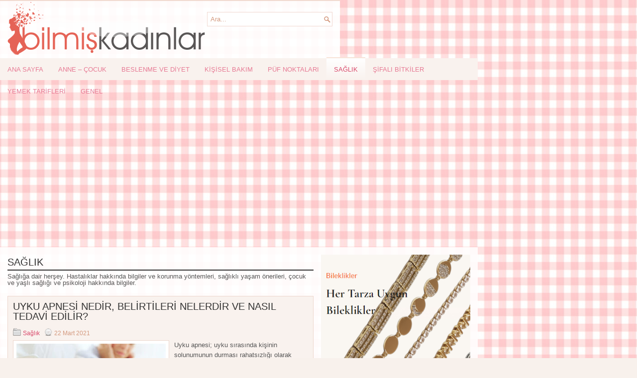

--- FILE ---
content_type: text/html; charset=UTF-8
request_url: https://www.bilmiskadinlar.com/saglik/
body_size: 12321
content:
<!DOCTYPE HTML><html xmlns="http://www.w3.org/1999/xhtml" lang="tr" dir="ltr" prefix="og: http://ogp.me/ns#" xml:lang="tr"><head><meta charset="utf-8"/><meta name="viewport" content="width=device-width, initial-scale=1.0"/><meta name="language" content="Turkish"/><meta name="location" content="türkiye, tr, turkey"/><meta http-equiv="X-UA-Compatible" content="IE=edge"/><title>Sağlık - Bilmiş Kadınlar | Bilmiş Kadınlar</title><link rel="author" href="https://www.bilmiskadinlar.com/humans.txt"/><!--[if lt IE 8]><link rel="stylesheet" href="https://www.bilmiskadinlar.com/wp-content/themes/bk/lib/css/ie.css" type="text/css" media="all" /><![endif]--><title>Sağlık - Bilmiş Kadınlar</title><meta name="description" content="Sağlığa dair herşey. Hastalıklar hakkında bilgiler ve korunma yöntemleri, sağlıklı yaşam önerileri, çocuk ve yaşlı sağlığı ve psikoloji hakkında bilgiler." /><meta name="robots" content="max-snippet:-1, max-image-preview:large, max-video-preview:-1" /><link rel="canonical" href="https://www.bilmiskadinlar.com/saglik/" /><link rel="next" href="https://www.bilmiskadinlar.com/saglik/sayfa/2/" /><meta name="generator" content="All in One SEO (AIOSEO) 4.8.7" /><link rel="alternate" type="application/rss+xml" title="Bilmiş Kadınlar &raquo; Sağlık kategori akışı" href="https://www.bilmiskadinlar.com/saglik/feed/" /><style id="litespeed-ccss">html,body,div,span,h1,h2,h3,p,a,img,strong,ul,li,form{margin:0;padding:0;border:0;font-size:100%;vertical-align:baseline}body{line-height:1}ul{list-style:none}body{font-family:Arial,Helvetica,Sans-serif;font-size:13px}#container:after,#header:after,#main:after,.clearfix:after{content:" ";display:block;height:0;clear:both;visibility:hidden;overflow:hidden}#container,#header,#main,.clearfix{display:block}h1,h2,h3{font-weight:400;line-height:1}h2{font-size:30px}h3{font-size:20px}h2 img{margin:0}p{margin:0 0 20px 0}li ul{margin:0}ul{margin:0 20px 20px 0;padding-left:40px}ul{list-style-type:disc}.menus,.menus *{margin:0;padding:0;list-style:none;list-style-type:none;line-height:1}.menus li{float:left;position:relative}.menus a{display:block;position:relative}.alignleft{float:left}.post img.alignleft{margin:0 10px 10px 0}img{max-width:100%}img{height:auto}#container,#header,#main,.clearfix{display:inline-block}img{-ms-interpolation-mode:bicubic}body{background:#F8F1EC url(/wp-content/themes/bk/images/background.jpg)center top repeat fixed;color:#555}a{color:#D8486A;text-decoration:none}#container{width:960px;margin:0 auto}#main{padding:15px;background:url(/wp-content/themes/bk/images/main-bg.png)}#content{overflow:hidden;float:left;width:615px}#sidebar-primary{overflow:hidden;float:left;width:300px;margin-left:15px}#header{padding:2px 0;background:url(/wp-content/themes/bk/images/main-bg.png);border-top:2px solid #F1DAD0}.logo{float:left;margin-left:15px}.header-right{float:right;margin-right:15px;margin-top:5px}.menu-secondary-container{position:relative;height:44px;z-index:300;background:#F9F2EE}.menu-secondary li a{color:#E77A94;padding:16px 15px 15px 15px;text-decoration:none;font-family:"Oswald",sans-serif;font-size:13px;text-transform:uppercase;font-weight:400}.menu-secondary li.current-menu-item>a{color:#D8486A;border-top:2px solid #F7E3D7;outline:0;background-image:-webkit-gradient(linear,top,bottom,color-stop(0,#FFFFFF),color-stop(1,#F9F2EE));background-image:-ms-linear-gradient(top,#FFFFFF,#F9F2EE);background-image:-o-linear-gradient(top,#FFFFFF,#F9F2EE);background-image:-moz-linear-gradient(top,#FFFFFF,#F9F2EE);background-image:-webkit-linear-gradient(top,#FFFFFF,#F9F2EE);background-image:linear-gradient(to bottom,#FFFFFF,#F9F2EE);margin-top:-2px}.post{margin-bottom:15px;border:1px solid #EBD5CB;background:#F9F2EE;padding:10px}.title{color:#333;margin:0 0 10px 0;padding:0;font-family:"Oswald",sans-serif;font-size:20px;line-height:20px;font-weight:400}.title a{color:#333;text-decoration:none}.entry{line-height:20px;margin-left:0}.featured_image{padding:6px;border:1px solid #EBD5CB;background:#fff}.page-title{color:#333;margin:0 0 5px 0;padding:5px 0 5px 0;font-weight:400;text-transform:uppercase;font-size:20px;font-family:"Oswald",sans-serif;border-bottom:2px solid #333}.postmeta-primary{color:#D3987D;font-size:12px;line-height:18px;padding:5px 0 5px 0}.postmeta-primary span{padding:3px 0 10px 20px;margin:0 0-10px 0;background-repeat:no-repeat}.meta_date{background-image:url(/wp-content/themes/bk/images/resim.png);background-position:0-78px;width:16px;height:16px}.meta_categories{background-image:url(/wp-content/themes/bk/images/resim.png);background-position:0-26px;width:16px;height:16px}.readmore{float:right}.readmore a{color:#D8486A;background:#F1E2DB;padding:8px 14px;font-size:12px;line-height:12px;display:inline-block;text-decoration:none;text-transform:none}.widget-container{list-style-type:none;list-style:none;margin:0 0 15px 0;padding:0;color:#434040;font-size:13px}.widget-container a{color:#434040;text-decoration:none}.widgettitle{background:#FFFEFE;margin:0 0 10px 0;padding:10px;border:1px solid #F1D9D0;-webkit-box-shadow:-3px 0 0 0#D8486A;box-shadow:-3px 0 0 0#D8486A}.widgettitle{color:#D8486A;font-size:16px;line-height:16px;font-family:"Oswald",sans-serif;font-weight:400;text-decoration:none;text-transform:none}.widget ul{list-style-type:none;list-style:none;margin:0;padding:0}.widget ul li{padding:0 0 9px 5px;margin:0 0 8px 0;font-family:"Oswald",sans-serif;font-size:13px;font-weight:400}#search{border:1px solid #F1D8D0;background:#fff url(/wp-content/themes/bk/images/search.png)99% 50%no-repeat;text-align:left;padding:6px 24px 6px 6px}#search #s{background:none;color:#D3987D;border:0;width:100%;padding:0;margin:0;outline:none}#topsearch{float:right;margin-top:15px}#topsearch #s{width:220px}.textwidget{line-height:18px}@media only screen and (max-width:800px){#container{width:100%}#main,#header{padding-left:10px;padding-right:10px}#header{height:100%;padding-top:10px;padding-bottom:10px;margin-top:5px}.logo,.header-right{float:none;text-align:center;padding-left:0;padding-right:0;margin-left:0;margin-right:0}.header-right{padding-top:10px}#topsearch{float:none;width:96%;margin:10px 2%}#header #topsearch{margin-left:0;margin-right:0;width:100%}#content,#sidebar-primary{width:100%;float:none;padding:0;margin:0;display:block}.menu-secondary-container{float:none;margin-left:0;margin-right:0;display:block}}@media only screen and (max-width:800px){.menu-secondary-container{display:none}}ul{box-sizing:border-box}:root{--wp--preset--font-size--normal:16px;--wp--preset--font-size--huge:42px}:root{--wp--preset--aspect-ratio--square:1;--wp--preset--aspect-ratio--4-3:4/3;--wp--preset--aspect-ratio--3-4:3/4;--wp--preset--aspect-ratio--3-2:3/2;--wp--preset--aspect-ratio--2-3:2/3;--wp--preset--aspect-ratio--16-9:16/9;--wp--preset--aspect-ratio--9-16:9/16;--wp--preset--color--black:#000000;--wp--preset--color--cyan-bluish-gray:#abb8c3;--wp--preset--color--white:#ffffff;--wp--preset--color--pale-pink:#f78da7;--wp--preset--color--vivid-red:#cf2e2e;--wp--preset--color--luminous-vivid-orange:#ff6900;--wp--preset--color--luminous-vivid-amber:#fcb900;--wp--preset--color--light-green-cyan:#7bdcb5;--wp--preset--color--vivid-green-cyan:#00d084;--wp--preset--color--pale-cyan-blue:#8ed1fc;--wp--preset--color--vivid-cyan-blue:#0693e3;--wp--preset--color--vivid-purple:#9b51e0;--wp--preset--gradient--vivid-cyan-blue-to-vivid-purple:linear-gradient(135deg,rgba(6,147,227,1) 0%,rgb(155,81,224) 100%);--wp--preset--gradient--light-green-cyan-to-vivid-green-cyan:linear-gradient(135deg,rgb(122,220,180) 0%,rgb(0,208,130) 100%);--wp--preset--gradient--luminous-vivid-amber-to-luminous-vivid-orange:linear-gradient(135deg,rgba(252,185,0,1) 0%,rgba(255,105,0,1) 100%);--wp--preset--gradient--luminous-vivid-orange-to-vivid-red:linear-gradient(135deg,rgba(255,105,0,1) 0%,rgb(207,46,46) 100%);--wp--preset--gradient--very-light-gray-to-cyan-bluish-gray:linear-gradient(135deg,rgb(238,238,238) 0%,rgb(169,184,195) 100%);--wp--preset--gradient--cool-to-warm-spectrum:linear-gradient(135deg,rgb(74,234,220) 0%,rgb(151,120,209) 20%,rgb(207,42,186) 40%,rgb(238,44,130) 60%,rgb(251,105,98) 80%,rgb(254,248,76) 100%);--wp--preset--gradient--blush-light-purple:linear-gradient(135deg,rgb(255,206,236) 0%,rgb(152,150,240) 100%);--wp--preset--gradient--blush-bordeaux:linear-gradient(135deg,rgb(254,205,165) 0%,rgb(254,45,45) 50%,rgb(107,0,62) 100%);--wp--preset--gradient--luminous-dusk:linear-gradient(135deg,rgb(255,203,112) 0%,rgb(199,81,192) 50%,rgb(65,88,208) 100%);--wp--preset--gradient--pale-ocean:linear-gradient(135deg,rgb(255,245,203) 0%,rgb(182,227,212) 50%,rgb(51,167,181) 100%);--wp--preset--gradient--electric-grass:linear-gradient(135deg,rgb(202,248,128) 0%,rgb(113,206,126) 100%);--wp--preset--gradient--midnight:linear-gradient(135deg,rgb(2,3,129) 0%,rgb(40,116,252) 100%);--wp--preset--font-size--small:13px;--wp--preset--font-size--medium:20px;--wp--preset--font-size--large:36px;--wp--preset--font-size--x-large:42px;--wp--preset--spacing--20:0.44rem;--wp--preset--spacing--30:0.67rem;--wp--preset--spacing--40:1rem;--wp--preset--spacing--50:1.5rem;--wp--preset--spacing--60:2.25rem;--wp--preset--spacing--70:3.38rem;--wp--preset--spacing--80:5.06rem;--wp--preset--shadow--natural:6px 6px 9px rgba(0, 0, 0, 0.2);--wp--preset--shadow--deep:12px 12px 50px rgba(0, 0, 0, 0.4);--wp--preset--shadow--sharp:6px 6px 0px rgba(0, 0, 0, 0.2);--wp--preset--shadow--outlined:6px 6px 0px -3px rgba(255, 255, 255, 1), 6px 6px rgba(0, 0, 0, 1);--wp--preset--shadow--crisp:6px 6px 0px rgba(0, 0, 0, 1)}</style><link rel="preload" data-asynced="1" data-optimized="2" as="style" onload="this.onload=null;this.rel='stylesheet'" href="https://www.bilmiskadinlar.com/wp-content/litespeed/css/ed8d4c14ed0277b574765c98d4af1491.css?ver=02e1f" /><script src="[data-uri]" defer></script> <script type="text/javascript" src="https://www.bilmiskadinlar.com/wp-includes/js/jquery/jquery.min.js" id="jquery-core-js"></script> <link rel="shortcut icon" href="https://www.bilmiskadinlar.com/favicon.ico" type="image/x-icon" /><link rel="icon" href="https://www.bilmiskadinlar.com/wp-content/uploads/2019/05/cropped-favicon-32x32.png" sizes="32x32" /><link rel="icon" href="https://www.bilmiskadinlar.com/wp-content/uploads/2019/05/cropped-favicon-192x192.png" sizes="192x192" /><link rel="apple-touch-icon" href="https://www.bilmiskadinlar.com/wp-content/uploads/2019/05/cropped-favicon-180x180.png" /><meta name="msapplication-TileImage" content="https://www.bilmiskadinlar.com/wp-content/uploads/2019/05/cropped-favicon-270x270.png" />
 <script src="[data-uri]" defer></script>  <script async src="//pagead2.googlesyndication.com/pagead/js/adsbygoogle.js"></script> <script>(adsbygoogle = window.adsbygoogle || []).push({
          google_ad_client: "ca-pub-8491363642450804",
          enable_page_level_ads: true
     });</script> </head><body class="archive category category-saglik category-8 wp-custom-logo wp-theme-bk"><noscript><iframe src="https://www.googletagmanager.com/ns.html?id=GTM-K7MP962"
height="0" width="0" style="display:none;visibility:hidden"></iframe></noscript><div id="container"><div id="header"><div class="logo"><h2><a href="https://www.bilmiskadinlar.com"><img width="401" height="106" src="https://www.bilmiskadinlar.com/logo.png" alt="Bilmiş Kadınlar" title="Bilmiş Kadınlar" /></a></h2></div><div class="header-right"><div id="topsearch"><div id="search" title="Aradığınız kelimeyi yazıp ardından enter tuşuna basın"><form method="get" id="searchform" action="https://www.bilmiskadinlar.com/">
<input type="text" value="Ara..." name="s" id="s" onblur="if (this.value == '')  {this.value = 'Ara...';}" onfocus="if (this.value == 'Ara...') {this.value = '';}"></form></div></div></div></div><div class="clearfix"><div class="menu-secondary-container"><ul id="menu-kategoriler" class="menus menu-secondary"><li id="menu-item-2077" class="menu-item menu-item-type-custom menu-item-object-custom menu-item-home menu-item-2077"><a href="https://www.bilmiskadinlar.com/">Ana Sayfa</a></li><li id="menu-item-6" class="menu-item menu-item-type-taxonomy menu-item-object-category menu-item-6"><a href="https://www.bilmiskadinlar.com/anne-cocuk/">Anne &#8211; Çocuk</a></li><li id="menu-item-8" class="menu-item menu-item-type-taxonomy menu-item-object-category menu-item-8"><a href="https://www.bilmiskadinlar.com/beslenme-ve-diyet/">Beslenme ve Diyet</a></li><li id="menu-item-10" class="menu-item menu-item-type-taxonomy menu-item-object-category menu-item-10"><a href="https://www.bilmiskadinlar.com/kisisel-bakim/">Kişisel Bakım</a></li><li id="menu-item-11" class="menu-item menu-item-type-taxonomy menu-item-object-category menu-item-11"><a href="https://www.bilmiskadinlar.com/puf-noktalari/">Püf Noktaları</a></li><li id="menu-item-12" class="menu-item menu-item-type-taxonomy menu-item-object-category current-menu-item menu-item-12"><a href="https://www.bilmiskadinlar.com/saglik/" aria-current="page">Sağlık</a></li><li id="menu-item-13" class="menu-item menu-item-type-taxonomy menu-item-object-category menu-item-13"><a href="https://www.bilmiskadinlar.com/sifali-bitkiler/">Şifalı Bitkiler</a></li><li id="menu-item-14" class="menu-item menu-item-type-taxonomy menu-item-object-category menu-item-14"><a href="https://www.bilmiskadinlar.com/yemek-tarifleri/">Yemek Tarifleri</a></li><li id="menu-item-994" class="menu-item menu-item-type-taxonomy menu-item-object-category menu-item-994"><a href="https://www.bilmiskadinlar.com/genel/">Genel</a></li></ul></div></div><div id="main"><div id="content"><h1 class="page-title">Sağlık</h1><p>Sağlığa dair herşey. Hastalıklar hakkında bilgiler ve korunma yöntemleri, sağlıklı yaşam önerileri, çocuk ve yaşlı sağlığı ve psikoloji hakkında bilgiler.</p><div class="post clearfix post-2258 type-post status-publish format-standard has-post-thumbnail hentry category-saglik tag-agiz-kurulugu tag-depresif-ruh-hali tag-gunduz-uyku-hali tag-siddetli-bas-agrisi tag-sinirlilik tag-uyku-apnesi-belirtileri-nelerdir tag-uyku-apnesinin-belirtileri-nelerdir tag-uyku-apnesinin-gece-belirtileri-nelerdir tag-uykuda-solunum-durmasi-nedir tag-uykusuzluk tag-yorgun-uyanma tag-yorgunluk" id="post-2258"><h2 class="title"><a href="https://www.bilmiskadinlar.com/uyku-apnesi-nedir-belirtileri-nelerdir-ve-nasil-tedavi-edilir/" title="UYKU APNESİ NEDİR, BELİRTİLERİ NELERDİR VE NASIL TEDAVİ EDİLİR?" rel="bookmark">UYKU APNESİ NEDİR, BELİRTİLERİ NELERDİR VE NASIL TEDAVİ EDİLİR?</a></h2><div class="postmeta-primary"><span class="meta_categories"><a href="https://www.bilmiskadinlar.com/saglik/" rel="category tag">Sağlık</a></span> &nbsp; <span class="meta_date">22 Mart 2021</span></div><div class="entry clearfix">
<a href="https://www.bilmiskadinlar.com/uyku-apnesi-nedir-belirtileri-nelerdir-ve-nasil-tedavi-edilir/"><img width="300" height="146" src="https://www.bilmiskadinlar.com/wp-content/uploads/2021/03/uyku-apnesi-belirtileri-nasil-tedavi-edilir-300x146.jpg" class="alignleft featured_image wp-post-image" alt="UYKU APNESİ NEDİR, BELİRTİLERİ NELERDİR VE NASIL TEDAVİ EDİLİR?" decoding="async" srcset="https://www.bilmiskadinlar.com/wp-content/uploads/2021/03/uyku-apnesi-belirtileri-nasil-tedavi-edilir-300x146.jpg 300w, https://www.bilmiskadinlar.com/wp-content/uploads/2021/03/uyku-apnesi-belirtileri-nasil-tedavi-edilir-580x283.jpg 580w, https://www.bilmiskadinlar.com/wp-content/uploads/2021/03/uyku-apnesi-belirtileri-nasil-tedavi-edilir.jpg 615w" sizes="(max-width: 300px) 100vw, 300px" title="UYKU APNESİ NEDİR, BELİRTİLERİ NELERDİR VE NASIL TEDAVİ EDİLİR?" /></a><p>Uyku apnesi; uyku sırasında kişinin solunumunun durması rahatsızlığı olarak tanımlanmaktadır. Uykuda şiddetli şekilde <strong>horlama</strong>, nefes almada zorluk çekmek, solunumun tamamen kesilmesi ve sonrasında solunum çabasıyla tekrar normale dönme, uykuya dalma ve uykudan uyanmaların gece boyunca tekrarlanmasıyla sürüp giden bir hastalıktır.</p></div><div class="readmore">
<a href="https://www.bilmiskadinlar.com/uyku-apnesi-nedir-belirtileri-nelerdir-ve-nasil-tedavi-edilir/#more-2258" title="UYKU APNESİ NEDİR, BELİRTİLERİ NELERDİR VE NASIL TEDAVİ EDİLİR?" rel="bookmark">Devamını Oku »</a></div></div><div class="post clearfix post-2187 type-post status-publish format-standard has-post-thumbnail hentry category-saglik tag-potasyum-eksikligi-belirtileri tag-potasyum-eksikligi-nedenleri tag-potasyum-zengini-gidalar tag-saglikli-beslenme" id="post-2187"><h2 class="title"><a href="https://www.bilmiskadinlar.com/potasyum-eksikliginin-belirtileri-nelerdir-ve-potasyum-yonunden-zengin-10-gida/" title="POTASYUM EKSİKLİĞİNİN BELİRTİLERİ NELERDİR VE POTASYUM YÖNÜNDEN ZENGİN 10 GIDA" rel="bookmark">POTASYUM EKSİKLİĞİNİN BELİRTİLERİ NELERDİR VE POTASYUM YÖNÜNDEN ZENGİN 10 GIDA</a></h2><div class="postmeta-primary"><span class="meta_categories"><a href="https://www.bilmiskadinlar.com/saglik/" rel="category tag">Sağlık</a></span> &nbsp; <span class="meta_date">6 Aralık 2018</span></div><div class="entry clearfix">
<a href="https://www.bilmiskadinlar.com/potasyum-eksikliginin-belirtileri-nelerdir-ve-potasyum-yonunden-zengin-10-gida/"><img width="300" height="146" src="https://www.bilmiskadinlar.com/wp-content/uploads/2018/11/potasyum-eksikliginin-belirtileri-nelerdir-ve-potasyum-yonunden-zengin-10-gida-300x146.jpg" class="alignleft featured_image wp-post-image" alt="POTASYUM EKSİKLİĞİNİN BELİRTİLERİ NELERDİR VE POTASYUM YÖNÜNDEN ZENGİN 10 GIDA" decoding="async" srcset="https://www.bilmiskadinlar.com/wp-content/uploads/2018/11/potasyum-eksikliginin-belirtileri-nelerdir-ve-potasyum-yonunden-zengin-10-gida-300x146.jpg 300w, https://www.bilmiskadinlar.com/wp-content/uploads/2018/11/potasyum-eksikliginin-belirtileri-nelerdir-ve-potasyum-yonunden-zengin-10-gida-580x283.jpg 580w, https://www.bilmiskadinlar.com/wp-content/uploads/2018/11/potasyum-eksikliginin-belirtileri-nelerdir-ve-potasyum-yonunden-zengin-10-gida.jpg 615w" sizes="(max-width: 300px) 100vw, 300px" title="POTASYUM EKSİKLİĞİNİN BELİRTİLERİ NELERDİR VE POTASYUM YÖNÜNDEN ZENGİN 10 GIDA" /></a><p>Potasyum; Sodyum, Magnezyum, Kalsiyum ile birlikte bedenimizin dört ana elektrolitten biridir. Hücreler ve organlar için stratejik elementlerdendir. Potasyum eksikliği, diğer adıyla “hipokalemi”, herhangi bir sebepten bağımsız olarak da görülebilir. Kan dolaşımında normalden az seviyede potasyum bulunması durumu potasyum eksikliğidir. En önemli sebebi, vücudun sıvı kaybetmesidir. Bunun yanı sıra, yeme alışkanlıkları ve beslenme düzensizlikleri de tetikleyicidir. <strong>Anoreksiya</strong> ve <strong>bulimia</strong> gibi yeme bozuklukları ve kusma hastalıkları, potasyum eksikliğinin en önemli sebepleri arasında yer alır.</p></div><div class="readmore">
<a href="https://www.bilmiskadinlar.com/potasyum-eksikliginin-belirtileri-nelerdir-ve-potasyum-yonunden-zengin-10-gida/#more-2187" title="POTASYUM EKSİKLİĞİNİN BELİRTİLERİ NELERDİR VE POTASYUM YÖNÜNDEN ZENGİN 10 GIDA" rel="bookmark">Devamını Oku »</a></div></div><div class="post clearfix post-2184 type-post status-publish format-standard has-post-thumbnail hentry category-saglik tag-eklem-agrisi tag-kireclenmeye-evde-tedavi-nasil-yapilir tag-kireclenmeye-evde-tedavi-yontemleri tag-romatizmal-hastaliklar" id="post-2184"><h2 class="title"><a href="https://www.bilmiskadinlar.com/romatizma-kireclenme-ve-eklem-agrilarinin-sebepleri-nelerdir/" title="ROMATİZMA, KİREÇLENME VE EKLEM AĞRILARININ SEBEPLERİ NELERDİR?" rel="bookmark">ROMATİZMA, KİREÇLENME VE EKLEM AĞRILARININ SEBEPLERİ NELERDİR?</a></h2><div class="postmeta-primary"><span class="meta_categories"><a href="https://www.bilmiskadinlar.com/saglik/" rel="category tag">Sağlık</a></span> &nbsp; <span class="meta_date">3 Aralık 2018</span></div><div class="entry clearfix">
<a href="https://www.bilmiskadinlar.com/romatizma-kireclenme-ve-eklem-agrilarinin-sebepleri-nelerdir/"><img width="300" height="146" src="https://www.bilmiskadinlar.com/wp-content/uploads/2018/11/romatizma-kireclenme-ve-eklem-agrilarinin-sebepleri-nelerdir-300x146.jpg" class="alignleft featured_image wp-post-image" alt="ROMATİZMA, KİREÇLENME VE EKLEM AĞRILARININ SEBEPLERİ NELERDİR?" decoding="async" srcset="https://www.bilmiskadinlar.com/wp-content/uploads/2018/11/romatizma-kireclenme-ve-eklem-agrilarinin-sebepleri-nelerdir-300x146.jpg 300w, https://www.bilmiskadinlar.com/wp-content/uploads/2018/11/romatizma-kireclenme-ve-eklem-agrilarinin-sebepleri-nelerdir-580x283.jpg 580w, https://www.bilmiskadinlar.com/wp-content/uploads/2018/11/romatizma-kireclenme-ve-eklem-agrilarinin-sebepleri-nelerdir.jpg 615w" sizes="(max-width: 300px) 100vw, 300px" title="ROMATİZMA, KİREÇLENME VE EKLEM AĞRILARININ SEBEPLERİ NELERDİR?" /></a><p><strong>Romatizma nedir?</strong><br />
Romatizma günümüzde hemen hemen her yaşta görülme ihtimali olan ve savunma mekanizmasında çeşitli bozukluklara yol açabilen bir hastalıktır. Toplumda çoğunlukla romatizmaya sıcak ya da soğuk havanın neden olduğu yorumu yapılsa da bu yanlış bir düşüncedir. Romatizma kilolu kişilerde daha fazla ağrıya sebep olup, eklemlerde şişlik, sıcaklık ve ağrı ile kendisini belli etmektedir. Tedavi edilmediğinde daha ciddi rahatsızlıklara sebep olur.</p></div><div class="readmore">
<a href="https://www.bilmiskadinlar.com/romatizma-kireclenme-ve-eklem-agrilarinin-sebepleri-nelerdir/#more-2184" title="ROMATİZMA, KİREÇLENME VE EKLEM AĞRILARININ SEBEPLERİ NELERDİR?" rel="bookmark">Devamını Oku »</a></div></div><div class="post clearfix post-2181 type-post status-publish format-standard has-post-thumbnail hentry category-saglik category-sifali-bitkiler tag-adet-agrisina-ne-iyi-gelir tag-adet-agrisini-geciren-cay tag-adet-agrisinin-nedeni tag-adet-duzenleyici-bitkiler tag-adet-duzensizligi tag-regli-neden-duzensiz-gelir" id="post-2181"><h2 class="title"><a href="https://www.bilmiskadinlar.com/adet-regl-sancisini-gecirmenin-dogal-yontemleri/" title="ADET (REGL) SANCISINI GEÇİRMENİN DOĞAL YÖNTEMLERİ" rel="bookmark">ADET (REGL) SANCISINI GEÇİRMENİN DOĞAL YÖNTEMLERİ</a></h2><div class="postmeta-primary"><span class="meta_categories"><a href="https://www.bilmiskadinlar.com/saglik/" rel="category tag">Sağlık</a>, <a href="https://www.bilmiskadinlar.com/sifali-bitkiler/" rel="category tag">Şifalı Bitkiler</a></span> &nbsp; <span class="meta_date">29 Kasım 2018</span></div><div class="entry clearfix">
<a href="https://www.bilmiskadinlar.com/adet-regl-sancisini-gecirmenin-dogal-yontemleri/"><img width="300" height="146" src="https://www.bilmiskadinlar.com/wp-content/uploads/2018/11/adet-regl-sancisini-gecirmenin-dogal-yontemleri-300x146.jpg" class="alignleft featured_image wp-post-image" alt="ADET (REGL) SANCISINI GEÇİRMENİN DOĞAL YÖNTEMLERİ" decoding="async" loading="lazy" srcset="https://www.bilmiskadinlar.com/wp-content/uploads/2018/11/adet-regl-sancisini-gecirmenin-dogal-yontemleri-300x146.jpg 300w, https://www.bilmiskadinlar.com/wp-content/uploads/2018/11/adet-regl-sancisini-gecirmenin-dogal-yontemleri-580x283.jpg 580w, https://www.bilmiskadinlar.com/wp-content/uploads/2018/11/adet-regl-sancisini-gecirmenin-dogal-yontemleri.jpg 615w" sizes="auto, (max-width: 300px) 100vw, 300px" title="ADET (REGL) SANCISINI GEÇİRMENİN DOĞAL YÖNTEMLERİ" /></a><p><strong>Adet sancısı</strong>; adet dönemi (<strong>mensturasyon</strong>) sırasında duyulan ağrıya denir. Tıbbi adı “<strong>dismenore</strong>”dir. Genellikle ağrı kanamadan önce ya da kanamayla beraber başlar. Bu ağrı aralıklıdır ve 1-3 gün içerisinde yavaş yavaş azalarak sona ermektedir. Adet sancısı sırasında hissedilen kramplara; mide bulantısı, baş dönmesi, tansiyon düşüklüğü, çarpıntı, bel ve sırt ağrısı, yorgunluk, grip, ishal vb. bulgular de eşlik edebilir. Özellikle migreni olan hastalarda baş ağrılarında artış görülebilir. Yine bu dönemde; iş ve sosyal hayatı olumsuz olarak etkileyebilecek sinirlilik, uykusuzluk ve konsantrasyon kaybı da yaşanması muhtemeldir. Rahimde üretilen ve “<strong>prostoglandin</strong>” adı verilen kimyasallar adet dönemi boyunca, içerisindeki kanamanın kontrolü şekilde atılması için rahimin kasılmasına yol açar.</p></div><div class="readmore">
<a href="https://www.bilmiskadinlar.com/adet-regl-sancisini-gecirmenin-dogal-yontemleri/#more-2181" title="ADET (REGL) SANCISINI GEÇİRMENİN DOĞAL YÖNTEMLERİ" rel="bookmark">Devamını Oku »</a></div></div><div class="post clearfix post-2154 type-post status-publish format-standard has-post-thumbnail hentry category-genel category-saglik tag-meditasyon-nasil-yapilir tag-yoga-nasil-yapilir tag-zihni-arindirmak-icin-yapilmasi-gerekenler" id="post-2154"><h2 class="title"><a href="https://www.bilmiskadinlar.com/meditasyon-ve-yoganin-faydalari-nelerdir/" title="MEDİTASYON VE YOGANIN FAYDALARI NELERDİR?" rel="bookmark">MEDİTASYON VE YOGANIN FAYDALARI NELERDİR?</a></h2><div class="postmeta-primary"><span class="meta_categories"><a href="https://www.bilmiskadinlar.com/genel/" rel="category tag">Genel</a>, <a href="https://www.bilmiskadinlar.com/saglik/" rel="category tag">Sağlık</a></span> &nbsp; <span class="meta_date">30 Ağustos 2017</span></div><div class="entry clearfix">
<a href="https://www.bilmiskadinlar.com/meditasyon-ve-yoganin-faydalari-nelerdir/"><img width="300" height="146" src="https://www.bilmiskadinlar.com/wp-content/uploads/2017/08/meditasyon-ve-yoganin-faydalari-nelerdir-300x146.png" class="alignleft featured_image wp-post-image" alt="MEDİTASYON VE YOGANIN FAYDALARI NELERDİR?" decoding="async" loading="lazy" srcset="https://www.bilmiskadinlar.com/wp-content/uploads/2017/08/meditasyon-ve-yoganin-faydalari-nelerdir-300x146.png 300w, https://www.bilmiskadinlar.com/wp-content/uploads/2017/08/meditasyon-ve-yoganin-faydalari-nelerdir-580x283.png 580w, https://www.bilmiskadinlar.com/wp-content/uploads/2017/08/meditasyon-ve-yoganin-faydalari-nelerdir.png 615w" sizes="auto, (max-width: 300px) 100vw, 300px" title="MEDİTASYON VE YOGANIN FAYDALARI NELERDİR?" /></a><p>Çağdaş yaşamın telaşlı hızı ve talepleri ile birçok insan stresli bir yaşam sürüyor. Sıklıkla, her şeyin yapılabilmesi için yeterli zaman olmadığı açıktır. Stres ve yorgunluğumuz bizi mutsuz, sabırsız ve sinirli yapar. Hatta sağlığımızı da etkileyebilir. Durmak ve <strong>meditasyon yapmak</strong> için zamanı olmadığını hissettiğimiz için genellikle çok meşgul hissederiz. Ancak meditasyon zihninizi daha sakin ve daha odaklı yaparak size daha fazla zaman kazandırır. Aşağıda açıklandığı gibi basit bir nefes alma meditasyonu, stresin üstesinden gelmenize ve iç barışı ve dengeyi bulmanıza yardımcı olabilir. Meditasyon da kendi zihnimizi anlamamıza yardımcı olabilir. Zihnimizi olumsuzdan pozitifliğe, rahatsız edici seviyeden barışçıl duruma, mutsuzluğu, mutlu duruma dönüştürmeyi öğrenebiliriz. Olumsuz düşüncelerin üstesinden gelmek ve yapıcı düşünceleri geliştirmek Budist gelenekte bulunan meditasyonların dönüşüm amacını oluşturmaktadır. Bu, sadece <strong>meditasyon</strong> süresinde değil, gün boyunca keyif alabileceğiniz derin bir manevi pratiktir.</p></div><div class="readmore">
<a href="https://www.bilmiskadinlar.com/meditasyon-ve-yoganin-faydalari-nelerdir/#more-2154" title="MEDİTASYON VE YOGANIN FAYDALARI NELERDİR?" rel="bookmark">Devamını Oku »</a></div></div><div class="post clearfix post-2149 type-post status-publish format-standard has-post-thumbnail hentry category-saglik tag-domuz-gribi-nasil-bulasir tag-domuz-gribi-nasil-tedavi-edilir tag-domuz-gribinden-nasil-korunur tag-domuz-gribinin-zararlari-nelerdir" id="post-2149"><h2 class="title"><a href="https://www.bilmiskadinlar.com/domuz-gribi-nedir/" title="DOMUZ GRİBİ NEDİR?" rel="bookmark">DOMUZ GRİBİ NEDİR?</a></h2><div class="postmeta-primary"><span class="meta_categories"><a href="https://www.bilmiskadinlar.com/saglik/" rel="category tag">Sağlık</a></span> &nbsp; <span class="meta_date">13 Ağustos 2017</span></div><div class="entry clearfix">
<a href="https://www.bilmiskadinlar.com/domuz-gribi-nedir/"><img width="300" height="146" src="https://www.bilmiskadinlar.com/wp-content/uploads/2017/08/domuz-gribi-nedir-300x146.jpg" class="alignleft featured_image wp-post-image" alt="DOMUZ GRİBİ NEDİR?" decoding="async" loading="lazy" srcset="https://www.bilmiskadinlar.com/wp-content/uploads/2017/08/domuz-gribi-nedir-300x146.jpg 300w, https://www.bilmiskadinlar.com/wp-content/uploads/2017/08/domuz-gribi-nedir-580x283.jpg 580w, https://www.bilmiskadinlar.com/wp-content/uploads/2017/08/domuz-gribi-nedir.jpg 615w" sizes="auto, (max-width: 300px) 100vw, 300px" title="DOMUZ GRİBİ NEDİR?" /></a><p><strong>Domuz gribi</strong> de diğer gripler gibi virüs kaynaklı bir hastalıktır ve bu hastalığa neden olan virüsün adı : A (H1N1) tipi virüstür. Viral enfeksiyondan kaynaklanan bu hastalık insanlarda ölümcül sonuçlara neden olabilmektedir. Öyle ki her yıl 500 bin kişi domuz gribi nedeniyle ölmektedir. ABD ve Meksika&#8217;da daha sık görülen bir hastalıktır. Dünya sağlık örgütü, H1N1 virüsünün bağışıklığını arttırabileceğini ve daha tehlikeli olarak yeniden insan yaşamını tehdit edebileceğini savunuyor. Direkt olarak solunum yollarını felç eden <strong>domuz gribi</strong>, domuz eti yiyerek bulaşmıyor. Sadece solunum yoluyla ( domuzlardan) bulaşıyor. Daha sonra da insandan insana kolayca bulaşabiliyor.</p></div><div class="readmore">
<a href="https://www.bilmiskadinlar.com/domuz-gribi-nedir/#more-2149" title="DOMUZ GRİBİ NEDİR?" rel="bookmark">Devamını Oku »</a></div></div><div class="post clearfix post-2145 type-post status-publish format-standard has-post-thumbnail hentry category-saglik tag-uyku-apnesi-belirtileri-nelerdir tag-uyku-apnesi-nedir tag-uyku-apnesi-tedavisi tag-uyku-bozuklugu tag-uykusuzluk-hastaligi" id="post-2145"><h2 class="title"><a href="https://www.bilmiskadinlar.com/uyku-apnesi-nedir/" title="UYKU APNESİ NEDİR?" rel="bookmark">UYKU APNESİ NEDİR?</a></h2><div class="postmeta-primary"><span class="meta_categories"><a href="https://www.bilmiskadinlar.com/saglik/" rel="category tag">Sağlık</a></span> &nbsp; <span class="meta_date">10 Ağustos 2017</span></div><div class="entry clearfix">
<a href="https://www.bilmiskadinlar.com/uyku-apnesi-nedir/"><img width="300" height="146" src="https://www.bilmiskadinlar.com/wp-content/uploads/2017/08/uyku-apnesi-nedir-300x146.jpg" class="alignleft featured_image wp-post-image" alt="UYKU APNESİ NEDİR?" decoding="async" loading="lazy" srcset="https://www.bilmiskadinlar.com/wp-content/uploads/2017/08/uyku-apnesi-nedir-300x146.jpg 300w, https://www.bilmiskadinlar.com/wp-content/uploads/2017/08/uyku-apnesi-nedir-580x283.jpg 580w, https://www.bilmiskadinlar.com/wp-content/uploads/2017/08/uyku-apnesi-nedir.jpg 615w" sizes="auto, (max-width: 300px) 100vw, 300px" title="UYKU APNESİ NEDİR?" /></a><p><strong>Uyku apnesi</strong> uyku esnasında solunum fonksiyonlarını etkileyen bir hastalıktır. Bireyin uyku esnasında nefes almada sığ solunum veya kısa süreli duraklamasına neden olur. Kesintiler gece boyunca tekrar tekrar ortaya çıkabilir ve her duraklama 15-20 saniye sürebilir. <strong>Uyku apnesi</strong>, doğal uyku ritmini bozduğu için geceleri düzgün bir şekilde uyumanızı önleyebilir. Bu nedenle vücudunuzun restorasyonu için gerekli olan daha fazla ışık uykusu ve yeterince derin uyku yaşamanız muhtemeldir. Bu, gün boyunca az enerji, daha az üretkenlik ve zihinsel uyuklama gibi çeşitli kötü etkilere yol açabilir.</p></div><div class="readmore">
<a href="https://www.bilmiskadinlar.com/uyku-apnesi-nedir/#more-2145" title="UYKU APNESİ NEDİR?" rel="bookmark">Devamını Oku »</a></div></div><div class="post clearfix post-2140 type-post status-publish format-standard has-post-thumbnail hentry category-saglik tag-antibiyotik-kullanimi tag-antibiyotik-nasil-kullanilir tag-antibiyotik-nedir tag-antibiyotik-yan-etkileri-nelerdir" id="post-2140"><h2 class="title"><a href="https://www.bilmiskadinlar.com/antibiyotiklerin-faydalari-ve-zararlari-nelerdir/" title="ANTİBİYOTİKLERİN FAYDALARI VE ZARARLARI NELERDİR?" rel="bookmark">ANTİBİYOTİKLERİN FAYDALARI VE ZARARLARI NELERDİR?</a></h2><div class="postmeta-primary"><span class="meta_categories"><a href="https://www.bilmiskadinlar.com/saglik/" rel="category tag">Sağlık</a></span> &nbsp; <span class="meta_date">3 Ağustos 2017</span></div><div class="entry clearfix">
<a href="https://www.bilmiskadinlar.com/antibiyotiklerin-faydalari-ve-zararlari-nelerdir/"><img width="300" height="146" src="https://www.bilmiskadinlar.com/wp-content/uploads/2017/08/antibiyotiklerin-faydalari-ve-zararlari-nelerdir-300x146.jpg" class="alignleft featured_image wp-post-image" alt="ANTİBİYOTİKLERİN FAYDALARI VE ZARARLARI NELERDİR?" decoding="async" loading="lazy" srcset="https://www.bilmiskadinlar.com/wp-content/uploads/2017/08/antibiyotiklerin-faydalari-ve-zararlari-nelerdir-300x146.jpg 300w, https://www.bilmiskadinlar.com/wp-content/uploads/2017/08/antibiyotiklerin-faydalari-ve-zararlari-nelerdir-580x283.jpg 580w, https://www.bilmiskadinlar.com/wp-content/uploads/2017/08/antibiyotiklerin-faydalari-ve-zararlari-nelerdir.jpg 615w" sizes="auto, (max-width: 300px) 100vw, 300px" title="ANTİBİYOTİKLERİN FAYDALARI VE ZARARLARI NELERDİR?" /></a><p><b>Antibiyotik tanımı</b> şöyle yapılabilir; Antibiyotik, bakterilerin metabolizmasını bozmak üzere hazırlanmış kimyasal bileşenlerdir. Amaç bakterinin hücresine sızmak hücre zarını bozmak yani işlevini yok etmektir. Vücudumuzun bağışıklık sistemi zaten bunu yapacak maddeler üretir ancak çoğu kez yenilir ve hasta düşeriz. Bu durumda antibiyotiklerin yardımına ihtiyaç duyarız. Günümüzde binlerce farklı bakterinin neden olduğu farklı hastalıklar vardır. Her bir hastalığa odaklanarak üretilen <b>antibiyotikler</b> vardır.</p></div><div class="readmore">
<a href="https://www.bilmiskadinlar.com/antibiyotiklerin-faydalari-ve-zararlari-nelerdir/#more-2140" title="ANTİBİYOTİKLERİN FAYDALARI VE ZARARLARI NELERDİR?" rel="bookmark">Devamını Oku »</a></div></div><div class="post clearfix post-2137 type-post status-publish format-standard has-post-thumbnail hentry category-beslenme-ve-diyet category-saglik tag-potasyum-eksikligi-belirtileri tag-potasyum-eksikligi-nedenleri tag-potasyum-eksikligi-tedavisi" id="post-2137"><h2 class="title"><a href="https://www.bilmiskadinlar.com/potasyum-eksikligi-neden-olur/" title="POTASYUM EKSİKLİĞİ NEDEN OLUR?" rel="bookmark">POTASYUM EKSİKLİĞİ NEDEN OLUR?</a></h2><div class="postmeta-primary"><span class="meta_categories"><a href="https://www.bilmiskadinlar.com/beslenme-ve-diyet/" rel="category tag">Beslenme ve Diyet</a>, <a href="https://www.bilmiskadinlar.com/saglik/" rel="category tag">Sağlık</a></span> &nbsp; <span class="meta_date">2 Ağustos 2017</span></div><div class="entry clearfix">
<a href="https://www.bilmiskadinlar.com/potasyum-eksikligi-neden-olur/"><img width="300" height="146" src="https://www.bilmiskadinlar.com/wp-content/uploads/2017/08/potasyum-eksikligi-neden-olur-300x146.jpg" class="alignleft featured_image wp-post-image" alt="POTASYUM EKSİKLİĞİ NEDEN OLUR?" decoding="async" loading="lazy" srcset="https://www.bilmiskadinlar.com/wp-content/uploads/2017/08/potasyum-eksikligi-neden-olur-300x146.jpg 300w, https://www.bilmiskadinlar.com/wp-content/uploads/2017/08/potasyum-eksikligi-neden-olur-580x283.jpg 580w, https://www.bilmiskadinlar.com/wp-content/uploads/2017/08/potasyum-eksikligi-neden-olur.jpg 615w" sizes="auto, (max-width: 300px) 100vw, 300px" title="POTASYUM EKSİKLİĞİ NEDEN OLUR?" /></a><p><strong>Potasyum</strong>, birçok homeostatik ve hücresel işlem için gerekli bir mineraldir. Sonuç olarak, bu mineralin düşük olması normal böbrek fonksiyonlarını ve <strong>nöromüsküler</strong> faaliyetleri aksatır, zarar verir. Bu yazıda <strong>vücuttaki düşük potasyum düzeylerinin belirtileri</strong> hakkında ve nasıl önlemler alınması gerektiği hakkında bilgi vereceğiz. Potasyum vücudumuzda şu formda bulunur: hücrelerdeki ve sıvılardaki potasyum klorür (KCl) ve potasyum iyonları (K + ) olarak bulunur. Sağlıklı bir kişinin vücuttaki toplam potasyum içeriği, vücut ağırlığının kilogramı başına 50 mEq olarak belirlenir. Bu potasyumun% 98&#8217;i hücrelerin içinde bulunurken, yalnızca% 2&#8217;si interstisyel sıvıda bulunur.</p></div><div class="readmore">
<a href="https://www.bilmiskadinlar.com/potasyum-eksikligi-neden-olur/#more-2137" title="POTASYUM EKSİKLİĞİ NEDEN OLUR?" rel="bookmark">Devamını Oku »</a></div></div><div class="post clearfix post-2134 type-post status-publish format-standard has-post-thumbnail hentry category-anne-cocuk category-saglik tag-cocuklarda-istahsizlik-ve-uykusuzluk tag-cocuklarda-uyku-bozuklugu tag-cocuklarda-yeme-bozuklugu" id="post-2134"><h2 class="title"><a href="https://www.bilmiskadinlar.com/cocuklarda-uyku-ve-beslenme-bozuklugunun-nedenleri/" title="ÇOCUKLARDA UYKU VE BESLENME BOZUKLUĞUNUN NEDENLERİ" rel="bookmark">ÇOCUKLARDA UYKU VE BESLENME BOZUKLUĞUNUN NEDENLERİ</a></h2><div class="postmeta-primary"><span class="meta_categories"><a href="https://www.bilmiskadinlar.com/anne-cocuk/" rel="category tag">Anne - Çocuk</a>, <a href="https://www.bilmiskadinlar.com/saglik/" rel="category tag">Sağlık</a></span> &nbsp; <span class="meta_date">1 Ağustos 2017</span></div><div class="entry clearfix">
<a href="https://www.bilmiskadinlar.com/cocuklarda-uyku-ve-beslenme-bozuklugunun-nedenleri/"><img width="300" height="146" src="https://www.bilmiskadinlar.com/wp-content/uploads/2017/08/cocuklarda-uyku-ve-beslenme-bozuklugunun-nedenleri-300x146.jpg" class="alignleft featured_image wp-post-image" alt="ÇOCUKLARDA UYKU VE BESLENME BOZUKLUĞUNUN NEDENLERİ" decoding="async" loading="lazy" srcset="https://www.bilmiskadinlar.com/wp-content/uploads/2017/08/cocuklarda-uyku-ve-beslenme-bozuklugunun-nedenleri-300x146.jpg 300w, https://www.bilmiskadinlar.com/wp-content/uploads/2017/08/cocuklarda-uyku-ve-beslenme-bozuklugunun-nedenleri-580x283.jpg 580w, https://www.bilmiskadinlar.com/wp-content/uploads/2017/08/cocuklarda-uyku-ve-beslenme-bozuklugunun-nedenleri.jpg 615w" sizes="auto, (max-width: 300px) 100vw, 300px" title="ÇOCUKLARDA UYKU VE BESLENME BOZUKLUĞUNUN NEDENLERİ" /></a><p><strong>Çocuklarda uyku ve yeme bozukluğu</strong> çocuk yetiştiren tüm ailelerin ortak sorunu olabilir. Oğlunuzun veya kızınızın karşı karşıya olduğu sorun sizlere basit bir sorun olarak görünebilir. Oysa sağlık en önemli şeydir ve gelişme -büyüme çağında sağlığın idame edilmesi için ilk yapılması gereken şey kötü yeme alışkanlığının giderilmesidir. Genellikle az yemek ve az-yetersiz uyku sağlık sorunlarını tetikler. Okul çağında çocukların iyi beslenmesi ve iyi uyku uyuması en önemli iki kuraldır.</p></div><div class="readmore">
<a href="https://www.bilmiskadinlar.com/cocuklarda-uyku-ve-beslenme-bozuklugunun-nedenleri/#more-2134" title="ÇOCUKLARDA UYKU VE BESLENME BOZUKLUĞUNUN NEDENLERİ" rel="bookmark">Devamını Oku »</a></div></div><div class="navigation clearfix"><div class='wp-pagenavi' role='navigation'>
<span aria-current='page' class='current'>1</span><a class="page larger" title="Sayfa 2" href="https://www.bilmiskadinlar.com/saglik/sayfa/2/">2</a><a class="page larger" title="Sayfa 3" href="https://www.bilmiskadinlar.com/saglik/sayfa/3/">3</a><a class="page larger" title="Sayfa 4" href="https://www.bilmiskadinlar.com/saglik/sayfa/4/">4</a><a class="page larger" title="Sayfa 5" href="https://www.bilmiskadinlar.com/saglik/sayfa/5/">5</a><a class="page larger" title="Sayfa 6" href="https://www.bilmiskadinlar.com/saglik/sayfa/6/">6</a><a class="page larger" title="Sayfa 7" href="https://www.bilmiskadinlar.com/saglik/sayfa/7/">7</a><a class="nextpostslink" rel="next" aria-label="Sonraki sayfa" href="https://www.bilmiskadinlar.com/saglik/sayfa/2/">»</a></div></div></div><div id="sidebar-primary"><ul class="widget-container"><li id="text-4" class="widget widget_text"><div class="textwidget"><div id="agena" style="text-align: center;">
<a href="https://www.agenajewelry.com/urun-kategori/bileklik/" target="_blank"><img src="https://www.bilmiskadinlar.com/wp-content/uploads/2024/08/agena-banner.png" width="400" height="320" title="Bileklik - Takı" alt="Bileklik - Takı" /></a></div></div></li></ul><ul class="widget-container"><li id="nav_menu-2" class="widget widget_nav_menu"><h3 class="widgettitle">Sayfalar</h3><div class="menu-ust-menu-container"><ul id="menu-ust-menu" class="menu"><li id="menu-item-419" class="menu-item menu-item-type-custom menu-item-object-custom menu-item-home menu-item-419"><a href="https://www.bilmiskadinlar.com">Ana Sayfa</a></li><li id="menu-item-130" class="menu-item menu-item-type-post_type menu-item-object-page menu-item-130"><a href="https://www.bilmiskadinlar.com/astroloji/">Astroloji</a></li><li id="menu-item-1149" class="menu-item menu-item-type-post_type menu-item-object-page menu-item-1149"><a href="https://www.bilmiskadinlar.com/hesaplamalar/">Hesaplamalar</a></li><li id="menu-item-2320" class="menu-item menu-item-type-custom menu-item-object-custom menu-item-2320"><a href="https://www.ruyaninanlami.com/">Rüya Tabirleri</a></li><li id="menu-item-2341" class="menu-item menu-item-type-custom menu-item-object-custom menu-item-2341"><a href="https://victorseducation.com/isvecce-kursu/">isveççe kursu</a></li></ul></div></li></ul></div></div><div id="footer"><div id="copyrights">
&copy; 2026 <a href="https://www.bilmiskadinlar.com" title="Bilmiş Kadınlar">Bilmiş Kadınlar</a>. Tüm hakları saklıdır.<br />Sitedeki içerikler tavsiye niteliğindedir, uygulamadan ve kullanımdan dolayı oluşabilecek olumsuz durumlar kendi sorumluluğunuzdadır.<br />Sitedeki içerikler izinsiz kullanılamazlar.<br /><br /><a rel="nofollow" href="https://www.bilmiskadinlar.com/gizlilik-sozlesmesi">Gizlilik Sözleşmesi</a> | <a rel="nofollow" href="https://www.bilmiskadinlar.com/kullanim-sartlari">Kullanım Şartları</a> | <a rel="nofollow" href="https://www.bilmiskadinlar.com/iletisim">İletişim</a> | <a href="https://www.bilmiskadinlar.com/siteharitasi">Site Haritası</a></div></div></div> <script type="speculationrules">{"prefetch":[{"source":"document","where":{"and":[{"href_matches":"\/*"},{"not":{"href_matches":["\/wp-*.php","\/wp-admin\/*","\/wp-content\/uploads\/*","\/wp-content\/*","\/wp-content\/plugins\/*","\/wp-content\/themes\/bk\/*","\/*\\?(.+)"]}},{"not":{"selector_matches":"a[rel~=\"nofollow\"]"}},{"not":{"selector_matches":".no-prefetch, .no-prefetch a"}}]},"eagerness":"conservative"}]}</script> <script data-optimized="1" src="https://www.bilmiskadinlar.com/wp-content/litespeed/js/78f167e1d04c4b98ff9f891482c3d793.js?ver=02e1f" defer></script><script defer src="https://static.cloudflareinsights.com/beacon.min.js/vcd15cbe7772f49c399c6a5babf22c1241717689176015" integrity="sha512-ZpsOmlRQV6y907TI0dKBHq9Md29nnaEIPlkf84rnaERnq6zvWvPUqr2ft8M1aS28oN72PdrCzSjY4U6VaAw1EQ==" data-cf-beacon='{"version":"2024.11.0","token":"00db2cb206be4f9a83a865c39687334c","r":1,"server_timing":{"name":{"cfCacheStatus":true,"cfEdge":true,"cfExtPri":true,"cfL4":true,"cfOrigin":true,"cfSpeedBrain":true},"location_startswith":null}}' crossorigin="anonymous"></script>
</body></html>
<!-- Page optimized by LiteSpeed Cache @2026-01-30 08:54:08 -->

<!-- Page cached by LiteSpeed Cache 7.7 on 2026-01-30 08:54:08 -->
<!-- QUIC.cloud CCSS loaded ✅ /ccss/8ef0be25ad8995310f9262259235c9a9.css -->

--- FILE ---
content_type: text/html; charset=utf-8
request_url: https://www.google.com/recaptcha/api2/aframe
body_size: 267
content:
<!DOCTYPE HTML><html><head><meta http-equiv="content-type" content="text/html; charset=UTF-8"></head><body><script nonce="oW0u2OmnX3eN7oEDCvSKTA">/** Anti-fraud and anti-abuse applications only. See google.com/recaptcha */ try{var clients={'sodar':'https://pagead2.googlesyndication.com/pagead/sodar?'};window.addEventListener("message",function(a){try{if(a.source===window.parent){var b=JSON.parse(a.data);var c=clients[b['id']];if(c){var d=document.createElement('img');d.src=c+b['params']+'&rc='+(localStorage.getItem("rc::a")?sessionStorage.getItem("rc::b"):"");window.document.body.appendChild(d);sessionStorage.setItem("rc::e",parseInt(sessionStorage.getItem("rc::e")||0)+1);localStorage.setItem("rc::h",'1769904100223');}}}catch(b){}});window.parent.postMessage("_grecaptcha_ready", "*");}catch(b){}</script></body></html>

--- FILE ---
content_type: text/plain
request_url: https://www.google-analytics.com/j/collect?v=1&_v=j102&a=1591792800&t=pageview&_s=1&dl=https%3A%2F%2Fwww.bilmiskadinlar.com%2Fsaglik%2F&ul=en-us%40posix&dt=Sa%C4%9Fl%C4%B1k%20-%20Bilmi%C5%9F%20Kad%C4%B1nlar%20%7C%20Bilmi%C5%9F%20Kad%C4%B1nlar&sr=1280x720&vp=1280x720&_u=YEBAAAABAAAAAC~&jid=810199885&gjid=231675591&cid=1313108870.1769904100&tid=UA-70465540-1&_gid=1088326626.1769904100&_r=1&_slc=1&gtm=45He61r1h1n81K7MP962v76355083za200zd76355083&gcd=13l3l3l3l1l1&dma=0&tag_exp=103116026~103200004~104527906~104528500~104684208~104684211~115495938~115938465~115938469~116185181~116185182~116988315~117041588&z=474414033
body_size: -452
content:
2,cG-99CGV2ZFNG